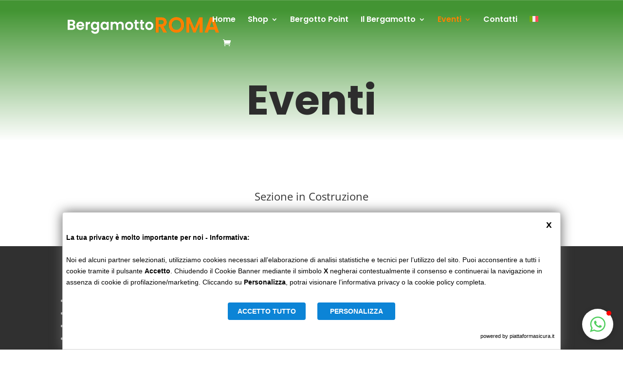

--- FILE ---
content_type: text/css
request_url: https://bergamotto100.com/wp-content/et-cache/576/et-core-unified-576.min.css?ver=1756751908
body_size: 324
content:
#main-header .et_mobile_menu{background-color:#fff!important}.mobile_menu_bar:before{color:#fff!important}@media only screen and (min-width:981px){#logo{max-height:50%!important}}#et-top-navigation .et-cart-info{color:#fff!important}@media screen and (max-width:537px){#main-header>.container.et_menu_container{width:95%!important}.et_header_style_left #logo{max-width:60%!important}}.et-fixed-header#main-header{background:#439433}#main-header .nav li ul a{color:#333333}.et-fixed-header #top-menu ul.sub-menu a{color:#333333!important}.hotspots-interaction{margin:0!important}.hotspots-placeholder{padding:2.2em!important}.hotspot-title{font-family:'Poppins',Helvetica,Arial,Lucida,sans-serif;font-size:40px;line-height:50px;margin-top:1em;margin-bottom:1em}.hotspot-content>h3{font-family:'Poppins',Helvetica,Arial,Lucida,sans-serif;font-size:24px;line-height:50px;margin-top:0.5em;margin-bottom:0.5em}.hotspot-content p,.entry-content .hotspot-content p{font-family:'Poppins',Helvetica,Arial,Lucida,sans-serif;font-size:18px;line-height:2em;margin-top:1em;text-align:justify}a.smallblue{color:#592607!important;background:#fff!important;border:none!important;border-radius:20px;padding:13px 28px;font-size:18px}.hotspot-content{margin:3em 0em 2em}.dp_productdetail_style7 .et_pb_tabs_controls li a:after{background:#ff7f00!important}.um-328310.um{max-width:100%!important}.um-field-label label{font-family:'Poppins',Helvetica,Arial,Lucida,sans-serif}

--- FILE ---
content_type: text/css
request_url: https://bergamotto100.com/wp-content/et-cache/576/et-core-unified-tb-527-deferred-576.min.css?ver=1756751908
body_size: -63
content:
.et_pb_section_1_tb_footer.et_pb_section{padding-top:0.3em;padding-bottom:0.3em;background-color:#212121!important}.et_pb_row_1_tb_footer.et_pb_row{padding-top:0.5em!important;padding-bottom:0.5em!important;padding-top:0.5em;padding-bottom:0.5em}.et_pb_text_4_tb_footer.et_pb_text{color:#aaaaaa!important}.et_pb_text_4_tb_footer{font-family:'Poppins',Helvetica,Arial,Lucida,sans-serif}.et_pb_text_4_tb_footer.et_pb_text a{color:#ffffff!important}

--- FILE ---
content_type: text/plain;charset=UTF-8
request_url: https://central.gdprincloud.eu/MainProject/gdpr_external_plugin_v3.php?CONFIG=3658595a313936384058595a3139363821&PATH=6469676974696e672f58595a313936384058595a3139363821&REFERENCE=31333158595a313936384058595a3139363821
body_size: 7672
content:
var gdprId="31333158595a313936384058595a3139363821";var gdprNome="CIACCADI ";var gdprCognome="SRL";var gdprSocieta="	CIACCADI SRL";var gdprEmail="info@italcontacts.it";var gdprPEC="";var gdprSitoWeb="bergamotto100.com";var gdprIndirizzo="Via A. Zuccagni Orlandini 25 - 00176 Roma (RM)";var gdprCellulare="3933557302";var gdprCodiceFiscale="";var gdprPartitaIVA="11411321000";var gdprIconaVisibile="S";var gdprFooterVisibile="N";var gdprSyncCookie="1";var gdprLastSyncCookie="2023-08-04 11:20:23";if(gdprSocieta==""){gdprSocieta=gdprNome+" "+gdprCognome;}var gdprClientObjectBlacklist=[];window.dataLayer=window.dataLayer||[];var gdprURLParams=new URLSearchParams(window.location.search);var gdprJob=gdprURLParams.get('GDPRJOB');console.log("gdprJob = "+gdprJob);var gdprReferenceRequest="131";var gdprReferenceSession="131";var gdprReferenceCookieName="131";var gdprPathCookieName="digiting/";if(gdprPathCookieName.endsWith("/")){gdprPathCookieName=gdprPathCookieName.substring(0,gdprPathCookieName.length-1);}var gdprSuffixCookie=(gdprPathCookieName+"_"+gdprReferenceCookieName).toUpperCase();var gdprPrefixCookie="DG_GDPR_"+gdprSuffixCookie+"_";var gdprClientObjectFinded=[];var gdprClientObjectSelection="";var gdprWindowLocationHostnameBase=window.location.hostname;var gdprWindowLocationHostnameBaseSplit=gdprWindowLocationHostnameBase.split('.');gdprWindowLocationHostnameBase=gdprWindowLocationHostnameBaseSplit[gdprWindowLocationHostnameBaseSplit.length-2]+"."+gdprWindowLocationHostnameBaseSplit[gdprWindowLocationHostnameBaseSplit.length-1];var gdprPluginJustInstalled=false;var gdprObjectCategory={};var gdprHead;var gdprBody;if(gdprLastSyncCookie!=null){var gdprDifferenzaLastSync=parseInt(new Date(gdprLastSyncCookie).getTime())-parseInt(gdprGetLocalStorage(gdprPrefixCookie+"LAST_UPDATE_ON_PIATTAFORM"));console.log("Se "+gdprDifferenzaLastSync+">0 si necessita di sincronizzazione categorie");}var gdprDifferenza=gdprGetCurrentMillisecond()-parseInt(gdprGetLocalStorage(gdprPrefixCookie+"LAST_UPDATE_ON_PIATTAFORM"));var gdprDifferenzaInMinuti=((gdprDifferenza/(1000*60))%60);var gdprDifferenzaInOre=(gdprDifferenza/(1000*60*60));var gdprDifferenzaInGiorni=(gdprDifferenza/(24*60*60*1000));var gdprSeChiamanteAutorizzato=true;if(gdprSitoWeb.indexOf(window.location.hostname)>=0){if(!(window.self!==window.top)){gdprSeChiamanteAutorizzato=true;}else{console.log("Chiamate non autorizzato perchè la pagina è dentro un contenitore tipo frame");gdprSeChiamanteAutorizzato=false;}}else{console.log("Chiamata non autorizzato perchè settato in amministrazione ("+gdprSitoWeb+") differente da ("+window.location.hostname+") di presentazione al server");if(gdprJob!=null&&gdprJob=="SYNC"){gdprShowDialogMessage("Attenzione","Chiamata non autorizzato perchè settato in amministrazione ("+gdprSitoWeb+") differente da ("+window.location.hostname+") di presentazione al server","red");}gdprSeChiamanteAutorizzato=false;}if(gdprReferenceSession==""){gdprSeChiamanteAutorizzato=false;console.log("Parametri insufficienti per il plugin GDPR.");if(gdprJob!=null&&gdprJob=="SYNC"){gdprShowDialogMessage("Attenzione","Parametri insufficienti per il plugin GDPR.","red");}}if(gdprSeChiamanteAutorizzato){if(gdprGetLocalStorage(gdprPrefixCookie+"LAST_UPDATE_ON_PIATTAFORM")==""){gdprPluginJustInstalled=true;gdprSetLocalStorage(gdprPrefixCookie+"LAST_UPDATE_ON_PIATTAFORM",gdprGetCurrentMillisecond());}if(gdprGetLocalStorage(gdprPrefixCookie+"UUID")==""){gdprSetLocalStorage(gdprPrefixCookie+"UUID",gdprGetUUID());}if(gdprGetLocalStorage(gdprPrefixCookie+"USER_SELECTION")==""||gdprDifferenzaInGiorni>=1){gdprSetLocalStorage(gdprPrefixCookie+"USER_SELECTION","{}");gdprGetCategoryObjectCookieFromServerJson(false,false);gdprSetLocalStorage(gdprPrefixCookie+"LAST_UPDATE_ON_PIATTAFORM",gdprGetCurrentMillisecond());}console.log("oggetti presenti nella gdprClientObjectBlacklist, quindi da bloccare inizio");gdprObjectCategory=JSON.parse(gdprGetLocalStorage(gdprPrefixCookie+"USER_SELECTION"));for(var keyc in gdprObjectCategory){for(var keyo in gdprObjectCategory[keyc]["OBJECT"]){if(gdprObjectCategory[keyc]["OBJECT"][keyo]["OBJECT_CHOISE_VALUE"]=="0"){gdprClientObjectBlacklist.push(gdprObjectCategory[keyc]["OBJECT"][keyo]["CONTENUTO_OBJECT"]);console.log("- "+gdprObjectCategory[keyc]["OBJECT"][keyo]["NOME_OBJECT"]+" id=("+gdprObjectCategory[keyc]["OBJECT"][keyo]["ID_OBJECT"]+") url=("+gdprObjectCategory[keyc]["OBJECT"][keyo]["URL_OBJECT"]+") url=("+gdprObjectCategory[keyc]["OBJECT"][keyo]["URL_OBJECT"]+") value=("+gdprObjectCategory[keyc]["OBJECT"][keyo]["OBJECT_CHOISE_VALUE"]+")");}}}console.log("oggetti presenti nella gdprClientObjectBlacklist, quindi da bloccare fine");}if(!String.prototype.startsWith){String.prototype.startsWith=function(searchString,position){return this.substr(position||0,searchString.length)===searchString;};}if(!String.prototype.endsWith){String.prototype.endsWith=function(pattern){var d=this.length-pattern.length;return d>=0&&this.lastIndexOf(pattern)===d;};}function gdprGetUUID(){function chr4(){return Math.random().toString(16).slice(-4);}return chr4()+chr4()+'-'+chr4()+'-'+chr4()+'-'+chr4()+'-'+chr4()+chr4()+chr4();}function gdprIfObjectIsInBlacklist(object){if(gdprClientObjectBlacklist.includes(object)){return true;}else{return false;}}function gdprGetOccurrencesOfScript(url){var occurrences=0;var scripts=document.getElementsByTagName('script');for(var i=scripts.length;i--;){if(scripts[i].src==""){continue;}if(String(scripts[i].src).startsWith(url)){occurrences++;}}return occurrences;}function gdprGetJavascriptFileNameInString(string){let result='';if(string.indexOf(".js")>=0){let string1=string.substring(0,string.indexOf(".js")+3);result=string1.substring(string1.lastIndexOf("/")+1,string1.length);}return result;}function gdprSetLocalStorage(cname,cvalue){localStorage.setItem(cname,cvalue);}function gdprGetLocalStorage(cname){if(localStorage.getItem(cname)==null){return"";}else{return localStorage.getItem(cname);}}function gdprSetCookie(cname,cvalue,exdays,cdomain,cpath){let d=new Date();d.setTime(d.getTime()+(exdays*24*60*60*1000));let name=""+cname+"="+cvalue+";";let expires="expires="+d.toUTCString()+";";let path="path=/;";let domain="domain="+(gdprWindowLocationHostnameBase)+";";let samesite="samesite=none;";let secure="secure;";let cookieAllValues=name+" "+expires+" "+path+" "+domain+" "+samesite+" "+secure;document.cookie=cookieAllValues;}function gdprGetCurrentMillisecond(){var d=new Date();return d.getTime();}function gdprClickOnCategoryCollapseLink(id){if(document.getElementById(id).style.display=="block"){document.getElementById(id).style.display="none";document.getElementById(id).parentElement.querySelector("a span").innerHTML="&plus;";}else{document.getElementById(id).style.display="block";document.getElementById(id).parentElement.querySelector("a span").innerHTML="&minus;";}}function gdprAppend(elementFromAppend,elementTypeToAppend,elementContentToAppend){elementFromAppend.insertAdjacentHTML("beforeend",elementContentToAppend);}function gdprConfermRefuseObjectSeletion(value){gdprSetLocalStorage(gdprPrefixCookie+"CONSENT","1");var ids=gdprGetElementsByIdStartWith("ID_INPUT_GDPR_ALERT_CONTENT_PERSONALIZATION_NAME_OBJECT_");if(value=="0"){for(let i=0;i<=ids.length;i++){if(ids[i]!=null&&!ids[i].readOnly){ids[i].checked=false;gdprSwitchCategoryCheckboxIfAllObjectCheckboxAreSameState("ID_DIV_GDPR_ALERT_CONTENT_PERSONALIZATION_CATEGORY_OBJECT_DESCRIPTION_"+ids[i].getAttribute("data-category-id"),ids[i].getAttribute("data-category-id"));}}}else if(value=="1"){for(let i=0;i<=ids.length;i++){if(ids[i]!=null&&!ids[i].readOnly){ids[i].checked=true;gdprSwitchCategoryCheckboxIfAllObjectCheckboxAreSameState("ID_DIV_GDPR_ALERT_CONTENT_PERSONALIZATION_CATEGORY_OBJECT_DESCRIPTION_"+ids[i].getAttribute("data-category-id"),ids[i].getAttribute("data-category-id"));}}}for(var i=0;i<=ids.length;i++){if(ids[i]!=null){for(let keyc in gdprObjectCategory){for(let keyo in gdprObjectCategory[keyc]["OBJECT"]){if(ids[i].getAttribute("data-id")==keyo){gdprObjectCategory[keyc]["OBJECT"][keyo]["OBJECT_CHOISE_VALUE"]=(ids[i].checked?"1":"0");}}}}}gdprSetLocalStorage(gdprPrefixCookie+"USER_SELECTION",JSON.stringify(gdprObjectCategory));gdprSendToServerObjectSeletion();gdprShowBannerOrIconFooter("IF");}function gdprGetElementsByIdStartWith(startWith){var ids=document.querySelectorAll('*[id^="'+startWith+'"]');return ids;}function gdprSwitchCategoryCheckboxIfAllObjectCheckboxAreSameState(container,id){let child=document.getElementById(container).querySelectorAll("input[type='checkbox']");let childChecked=document.getElementById(container).querySelectorAll("input[type='checkbox']:checked");let childUnChecked=document.getElementById(container).querySelectorAll("input[type='checkbox']:not(:checked)");if(child.length==childChecked.length){document.getElementById("ID_INPUT_GDPR_ALERT_CONTENT_PERSONALIZATION_CATEGORY_OBJECT_"+id).checked=true;}else if(child.length==childUnChecked.length){document.getElementById("ID_INPUT_GDPR_ALERT_CONTENT_PERSONALIZATION_CATEGORY_OBJECT_"+id).checked=false;}}function gdprSwitchAllObjectCheckboxChild(this_,container){let child=document.getElementById(container).querySelectorAll("input[type='checkbox']");child.forEach(function(userItem){userItem.checked=this_.checked;});}function gdprSwitchObjectCheckboxParentIfAllChildCheckedOrUncheck(this_,container,idCheckboxParent){let allChildChecked=true;let allChildUnchecked=true;let child=document.getElementById(container).querySelectorAll("input[type='checkbox']");child.forEach(function(userItem){if(!userItem.checked){allChildChecked=false;}if(userItem.checked){allChildUnchecked=false;}});if(allChildChecked){document.getElementById("ID_INPUT_GDPR_ALERT_CONTENT_PERSONALIZATION_CATEGORY_OBJECT_"+idCheckboxParent).checked=true;}if(allChildUnchecked){document.getElementById("ID_INPUT_GDPR_ALERT_CONTENT_PERSONALIZATION_CATEGORY_OBJECT_"+idCheckboxParent).checked=false;}}function gdprShowDialogMessage(title,messagge,color){document.getElementById("ID_DIV_GDPR_ALERT_COMUNICATIONS").innerHTML="<div style='color:"+color+";font-weight:bold;'><span style='font-size:20px;'>"+title+"</span><br><br>"+messagge+"</div>";document.getElementById("ID_DIV_GDPR_ALERT_COMUNICATIONS").style.display="block";setTimeout(function(){document.getElementById("ID_DIV_GDPR_ALERT_COMUNICATIONS").innerHTML="";document.getElementById("ID_DIV_GDPR_ALERT_COMUNICATIONS").style.display="none";},2500);}function gdprIcon(){let html='<span '+'title="GDPR Cookie Privacy Icon" '+'id="ID_DIV_GDPR_ICON" '+'style="position:fixed;left:8px;bottom:6px;z-index:1000000;cursor:pointer;background-color:white;border:2px solid;border-radius:20px;" '+'onclick="gdprShowBannerOrIconFooter(\'B1\');"'+'>'+'<p style="width:30px;height:28px;line-height:28px;font-size:26px;margin:0px 0px 0px 0px;padding:0px;text-align:center;font-family:Arial, Helvetica, sans-serif;font-weight:900;background-color:transparent !important;">'+'&#10003;'+'</p>'+'</span>';return html;}function gdprFooter(){let html='<div '+'title="GDPR Cookie Privacy Footer" '+'id="ID_DIV_GDPR_FOOTER" '+'style="cursor:pointer;background-color:white;border:1px solid #cecece;height:26px;line-height:21px;margin:0px;padding:0px;" '+'onclick="gdprShowBannerOrIconFooter(\'B1\');"'+'>'+'<p style="font-family:Arial,Helvetica,sans-serif;letter-spacing:0px;text-transform:none;font-size:14px;text-align:center;font-weight:bold;text-align:center;line-height:25px;margin:0px;padding:0px;">'+'Rivedi Scelta Cookies'+'</p>'+'</div>';return html;}function gdprSyncPanel(){var html='<style>'+'.gdprLoader { border:16px solid #f3f3f3;border-radius:50%;border-top:16px solid #3498db;width:120px;height:120px;-webkit-animation:gdprSpinner 2s linear infinite; animation:gdprSpinner 2s linear infinite;margin-left:auto;margin-right:auto; }'+'@keyframes gdprSpinner { 0% { transform: rotate(0deg); } 100% { transform: rotate(360deg); } '+'@-webkit-keyframes gdprSpinner { 0% { -webkit-transform: rotate(0deg); } 100% { -webkit-transform: rotate(360deg); } }'+'</style>'+'<div '+'id="ID_DIV_GDPR_SYNC_BACKDROP" '+'style="position:fixed;top:0%;left:0%;width:100%;height:100%;background-color:rgba(0,0,0,0.75);z-index:999999999;font-family:Arial,Helvetica,sans-serif;letter-spacing:0px;text-transform:none;color:#ffffff;text-align:center;font-size:50px;" '+'>'+'<div style="">Attendere la Sincronizzazione...<div class="gdprLoader"></div></div>'+''+'</div>';return html;}function gdprBanner(){let gdprObjectCategoryForCookie={};gdprObjectCategoryForCookie[gdprPathCookieName+"_"+gdprReferenceCookieName]={};var html='<style>'+'#ID_DIV_GDPR_ALERT {'+'width:80vw !important;'+'left:10% !important;'+'bottom:0% !important;'+'}'+'@media screen and (max-width: 992px) {'+'#ID_DIV_GDPR_ALERT { '+'width:90vw !important;'+'left:5% !important;'+'} '+'} '+'@media screen and (max-width: 600px) { '+'#ID_DIV_GDPR_ALERT { '+'width:100vw !important;'+'left:0% !important;'+'} '+'}'+'#ID_DIV_GDPR_ALERT_BRAND {'+'text-align:right;'+'margin:12px 10px 0px 0px;'+'}'+'@media screen and (max-width: 650px) { '+'#ID_DIV_GDPR_ALERT_BRAND { '+'text-align:center !important;'+'} '+'}'+'.dg_gdpr_switch { position: relative !important; display: inline-block !important; width:60px !important; height: 28px !important; margin:3px 20px 3px 3px !important; }'+'.dg_gdpr_switch input { opacity: 0 !important; width: 0 !important; height: 0 !important; }'+'.dg_gdpr_slider { position: absolute !important; cursor: pointer !important; top: 0 !important; left: 0 !important; right: 0 !important; bottom: 0 !important; background-color: #ccc !important; -webkit-transition: .4s !important; transition: .4s !important; }'+'.dg_gdpr_slider:before { position: absolute !important; content: "" !important; height:20px !important; width:20px;left:7px !important; bottom: 4px !important; background-color: white !important; -webkit-transition: .4s !important; transition: .4s !important; }'+'input:checked + .dg_gdpr_slider { background-color: #0c84d6 !important; }'+'input:focus + .dg_gdpr_slider { box-shadow: 0 0 1px #0c84d6 !important; }'+'input:checked + .dg_gdpr_slider:before { -webkit-transform: translateX(26px) !important; -ms-transform: translateX(26px) !important; transform: translateX(26px) !important; }'+'.dg_gdpr_slider.round { border-radius: 34px !important; }'+'.dg_gdpr_slider.round:before { border-radius: 50% !important; }'+'.dg_gdpr_slider_opaque { position:absolute !important; cursor:pointer !important; top:0 !important; left:0 !important; right:0 !important; bottom:0 !important; background-color:#ccc !important; -webkit-transition:.4s !important; transition:.4s !important; }'+'.dg_gdpr_slider_opaque:before { position: absolute !important; content: "" !important; height:20px !important; width:20px !important; left:7px !important; bottom: 4px !important; background-color: white !important; -webkit-transition: .4s !important; transition: .4s !important; }'+'input:checked + .dg_gdpr_slider_opaque { background-color: rgba(12, 132, 214, 0.4) !important; }'+'input:focus + .dg_gdpr_slider_opaque { box-shadow: 0 0 1px #0c84d6 !important; }'+'input:checked + .dg_gdpr_slider_opaque:before { -webkit-transform: translateX(26px) !important; -ms-transform: translateX(26px) !important; transform: translateX(26px) !important; }'+'.dg_gdpr_slider_opaque.round { border-radius: 34px !important; }'+'.dg_gdpr_slider_opaque.round:before { border-radius: 50% !important; }'+'</style>'+'</div>'+'<div '+'id="ID_DIV_GDPR_ALERT" '+'style="position:fixed;background-color:#ffffff !important;border:1px solid #d2d2d2 !important;z-index:1000000000;font-family:Arial,Helvetica,sans-serif;letter-spacing:0px;text-transform:none;font-size:14px;border-top-left-radius:4px;border-top-right-radius:4px;padding:15px 2px;box-shadow:0px 0px 24px 0px #626262;" '+'>'+'<div id="ID_DIV_GDPR_X" style="padding:5px 15px;line-height:8px;font-family:Arial,Helvetica,sans-serif;letter-spacing:0px;text-transform:none;font-size:14px;">'+'<div id="" style="width:100%;opacity:1.0;display:inline-block;font-family:Arial,Helvetica,sans-serif;font-size:18px;text-align:right;font-weight:600;">'+'<a href="#" onclick="gdprConfermRefuseObjectSeletion(\'0\');" style="text-decoration:none;color:#000000 !important;font-size:21px;">x</a>'+'</div>'+'</div>';if(gdprJob!=null&&gdprJob=="SYNC"){html+='<div id="ID_DIV_GDPR_ALERT_SYNC_COMUNICATION" style="opacity:1.0;display:inline-block;font-family:Arial,Helvetica,sans-serif;letter-spacing:0px;text-transform:none;color:#0c84d6;font-size:28px;text-align:center;width:100%;margin:60px auto;">Sincronizzazione effettuata con successo</div>';}html+='<div id="ID_DIV_GDPR_ALERT_CONTENT_INITIAL" style="padding:5px;font-family:Arial,Helvetica,sans-serif;letter-spacing:0px;text-transform:none;font-size:14px;">'+'<div style="width:100%;color:#000000;font-family:Arial,Helvetica,sans-serif;letter-spacing:0px;text-transform:none;font-size:14px;"><strong style=\'color:#000000;font-family:Arial,Helvetica,sans-serif;letter-spacing:0px;text-transform:none;font-size:14px;\'>La tua privacy è molto importante per noi - Informativa:</strong><br><br>Noi ed alcuni partner selezionati, utilizziamo cookies necessari all’elaborazione di analisi statistiche e tecnici per l’utilizzo del sito. Puoi acconsentire a tutti i cookie tramite il pulsante <strong style=\'color:#000000;font-family:Arial,Helvetica,sans-serif;letter-spacing:0px;text-transform:none;font-size:14px;\'>Accetto</strong>. Chiudendo il Cookie Banner mediante il simbolo <strong style=\'color:#000000;font-family:Arial,Helvetica,sans-serif;letter-spacing:0px;text-transform:none;font-size:14px;\'>X</strong> negherai contestualmente il consenso e continuerai la navigazione in assenza di cookie di profilazione/marketing. Cliccando su <strong style=\'color:#000000;font-family:Arial,Helvetica,sans-serif;letter-spacing:0px;text-transform:none;font-size:14px;\'>Personalizza</strong>, potrai visionare l’informativa privacy o la cookie policy completa.</div>'+'<div style="width:100%;text-align:center;margin-top:25px;">'+'<button '+'type="button" '+'style="border:0px solid #0c84d6;border-radius:4px;padding:8px 0px;margin:5px 10px;cursor:pointer;width:160px;line-height:16px;font-family:Arial,Helvetica,sans-serif;letter-spacing:0px;text-transform:none;font-size:14px;font-weight:650;border:2px solid #0c84d6;background-color:#0c84d6;color:#ffffff !important;font-family:Arial,Helvetica,sans-serif;letter-spacing:0px;text-transform:none;font-size:14px;font-weight:650;" '+'data-dismiss="alert" aria-label="" '+'onclick="gdprConfermRefuseObjectSeletion(\'1\');" '+'id="ID_BUTTON_GDPR_ALERT_ACCETTO" '+'>'+'ACCETTO TUTTO'+'</button> '+'<button '+'id="ID_BUTTON_GDPR_ALERT_PERSONALIZZA" '+'type="submit" '+'style="border:0px solid #0c84d6;border-radius:4px;padding:8px 0px;margin:5px 10px;cursor:pointer;width:160px;line-height:16px;font-family:Arial,Helvetica,sans-serif;letter-spacing:0px;text-transform:none;font-size:14px;font-weight:650;border:2px solid #0c84d6;background-color:#0c84d6;color:#ffffff !important;font-family:Arial,Helvetica,sans-serif;letter-spacing:0px;text-transform:none;font-size:14px;font-weight:650;"'+'onclick="gdprShowBannerOrIconFooter(\'B2\');"'+'>'+'PERSONALIZZA'+'</button> '+'</div>'+'</div>';html+='<div id="ID_DIV_GDPR_ALERT_CONTENT_PERSONALIZATION" style="font-family:Arial,Helvetica,sans-serif;letter-spacing:0px;text-transform:none;font-size:14px;">'+'<div style="max-height:188px;overflow:auto;padding:8px 10px;line-height:18px;color:#000000;" id="ID_DIV_GDPR_ALERT_CONTENT_PERSONALIZATION_POLICY">'+'<div style="text-align:center;">'+'<button '+'type="button" '+'style="border:0px solid #0c84d6;border-radius:4px;padding:8px 0px;margin:5px 10px;cursor:pointer;width:160px;line-height:16px;font-family:Arial,Helvetica,sans-serif;letter-spacing:0px;text-transform:none;font-size:14px;font-weight:650;border:2px solid #0c84d6;background-color:#0c84d6;color:#ffffff !important;font-family:Arial,Helvetica,sans-serif;letter-spacing:0px;text-transform:none;font-size:14px;font-weight:650;" '+'onclick="window.open(\'https://bergamotto100.com/cookie-policy/\');" '+'id="ID_BUTTON_GDPR_ALERT_COOKIE_POLICY" '+'>'+'COOKIE POLICY'+'</button> '+'<button '+'type="button" '+'style="border:0px solid #0c84d6;border-radius:4px;padding:8px 0px;margin:5px 10px;cursor:pointer;width:160px;line-height:16px;font-family:Arial,Helvetica,sans-serif;letter-spacing:0px;text-transform:none;font-size:14px;font-weight:650;border:2px solid #0c84d6;background-color:#0c84d6;color:#ffffff !important;font-family:Arial,Helvetica,sans-serif;letter-spacing:0px;text-transform:none;font-size:14px;font-weight:650;" '+'onclick="window.open(\'https://bergamotto100.com/privacy-policy/\');" '+'id="ID_BUTTON_GDPR_ALERT_PRIVACY_CENTER" '+'>'+'PRIVACY POLICY'+'</button> '+'</div>'+'<div style="font-family:Arial,Helvetica,sans-serif;font-size:13px;">'+'<strong style="color:#000000;font-family:Arial,Helvetica,sans-serif;letter-spacing:0px;text-transform:none;font-size:14px;">Dettaglio Cookie:</strong><br>'+'L’accesso al sito <b style="font-family:Arial,Helvetica,sans-serif;letter-spacing:0px;text-transform:none;font-size:14px;">'+gdprSitoWeb+'</b> può comportare la possibilit&agrave; di invio, da parte dei nostri '+'server al pc, dei cosiddetti <strong style="color:#000000;font-family:Arial,Helvetica,sans-serif;letter-spacing:0px;text-transform:none;font-size:14px;">cookies</strong>, ossia di files che consentono di ottenere informazioni sulle pagine visitate al fine di '+'rendere più veloce la navigazione dei vari servizi. <b style="font-family:Arial,Helvetica,sans-serif;letter-spacing:0px;text-transform:none;font-size:14px;">'+gdprSitoWeb+'</b> abbina le informazioni '+'raccolte dai cookie ad altri dati forniti da lei su di sé o di altro tipo raccolti ai fini riportati nella nostra Politica '+'per la privacy. Se non vuole che il nostro sito non collochi cookie nel suo dispositivo, può rifiutare il loro impiego attraverso '+'le impostazioni del suo browser o gestendo i cookie in maniera analitica tramite le scelte di seguito.<br>'+'<strong style="color:#000000;font-family:Arial,Helvetica,sans-serif;letter-spacing:0px;text-transform:none;font-size:14px;">Finalit&agrave; e tipologie dei cookie</strong>:<br>'+'In base alla funzione e alla finalit&agrave; di utilizzo, i cookie possono suddividersi nelle categorie di seguito dettagliate e descritte:'+'</div>'+'</div>'+'<div '+'style="max-height:300px;overflow-y:auto;overflow-x:hidden;padding:8px 10px;color:#000000;font-family:Arial,Helvetica,sans-serif;letter-spacing:0px;text-transform:none;font-size:14px;" '+'id="ID_DIV_GDPR_ALERT_CONTENT_PERSONALIZATION_CATEGORY" '+'>';for(var keyc in gdprObjectCategory){if(gdprObjectCategory==null||gdprObjectCategory[keyc]==null||gdprObjectCategory[keyc]["NOME_CATEGORIA"]==null){continue;}html+='<div style="width:100%;border:1px solid #eaeaea;margin:3px 0px;">';html+='<label class="dg_gdpr_switch">'+'<input '+'id="ID_INPUT_GDPR_ALERT_CONTENT_PERSONALIZATION_CATEGORY_OBJECT_'+gdprObjectCategory[keyc]["ID_CATEGORIA"]+'" '+'type="checkbox" '+'style="width:25px;height:25px;border:1px solid #000000;border-radius:3px;"';if(gdprObjectCategory[keyc]["NOME_CATEGORIA"]=="Necessario"){html+='checked ';html+='readonly ';html+='onclick="gdprShowDialogMessage(\'Attenzione\',\'Questa selezione è obbligatoria.\',\'red\');return false;" ';}else{html+='onclick="gdprSwitchAllObjectCheckboxChild(this,\'ID_DIV_GDPR_ALERT_CONTENT_PERSONALIZATION_CATEGORY_OBJECT_DESCRIPTION_'+gdprObjectCategory[keyc]["ID_CATEGORIA"]+'\');" ';}html+='/>'+'<span class="dg_gdpr_slider'+(gdprObjectCategory[keyc]["NOME_CATEGORIA"]=="Necessario"?'_opaque':'')+' round"></span>'+'</label>';html+='<div style="margin:-30px 10px 5px 70px;">'+'<a '+'href="javascript:gdprClickOnCategoryCollapseLink(\'ID_DIV_GDPR_ALERT_CONTENT_PERSONALIZATION_CATEGORY_OBJECT_DESCRIPTION_'+gdprObjectCategory[keyc]["ID_CATEGORIA"]+'\');" '+'style="color:#000000;text-decoration:none;font-family:Arial,Helvetica,sans-serif;letter-spacing:0px;text-transform:none;font-size:14px;" '+'>'+''+(gdprObjectCategory[keyc]["NOME_CATEGORIA"]=="Necessario"?"Tecnici (Necessario)":gdprObjectCategory[keyc]["NOME_CATEGORIA"])+' <sup style="font-size:9px;font-weight:bold;">('+Object.keys(gdprObjectCategory[keyc]["OBJECT"]).length+')</sup> '+'<span style="font-size:25px;font-weight:bold;line-height:16px;margin-left:5px;">&plus;</span>'+'</a>'+'<div id="ID_DIV_GDPR_ALERT_CONTENT_PERSONALIZATION_CATEGORY_OBJECT_DESCRIPTION_'+gdprObjectCategory[keyc]["ID_CATEGORIA"]+'" style="padding:15px 0px;display:none;margin-left:-30px;font-family:Arial,Helvetica,sans-serif;letter-spacing:0px;text-transform:none;font-size:14px;">'+''+gdprObjectCategory[keyc]["DESCRIZIONE_CATEGORIA"]+'';html+='<ul style="padding-left:18px;">';for(var keyo in gdprObjectCategory[keyc]["OBJECT"]){gdprObjectCategoryForCookie[gdprPathCookieName+"_"+gdprReferenceCookieName][gdprObjectCategory[keyc]["OBJECT"][keyo]["ID_OBJECT"]]=gdprObjectCategory[keyc]["OBJECT"][keyo]["OBJECT_CHOISE_VALUE"];html+='<li style="line-height:16px;font-size:12px;word-wrap:break-word;">';html+='<label class="dg_gdpr_switch">'+'<input '+'id="ID_INPUT_GDPR_ALERT_CONTENT_PERSONALIZATION_NAME_OBJECT_'+gdprObjectCategory[keyc]["OBJECT"][keyo]["ID_OBJECT"]+'" '+'data-id="'+gdprObjectCategory[keyc]["OBJECT"][keyo]["ID_OBJECT"]+'" '+'data-category-id="'+gdprObjectCategory[keyc]["ID_CATEGORIA"]+'" '+'type="checkbox" '+'style="width:25px;height:25px;border:1px solid #000000;border-radius:3px;" '+''+((gdprObjectCategory[keyc]["OBJECT"][keyo]["OBJECT_CHOISE_VALUE"]=="1")?"checked":"")+' ';if(gdprObjectCategory[keyc]["NOME_CATEGORIA"]=="Necessario"){html+='readonly ';html+='onclick="gdprShowDialogMessage(\'Attenzione\',\'Questa selezione è obbligatoria.\',\'red\');return false;" ';}else{html+='onclick="gdprSwitchObjectCheckboxParentIfAllChildCheckedOrUncheck(this,\'ID_DIV_GDPR_ALERT_CONTENT_PERSONALIZATION_CATEGORY_OBJECT_DESCRIPTION_'+gdprObjectCategory[keyc]["ID_CATEGORIA"]+'\',\''+gdprObjectCategory[keyc]["ID_CATEGORIA"]+'\');" ';}html+='/>'+'<span class="dg_gdpr_slider'+(gdprObjectCategory[keyc]["NOME_CATEGORIA"]=="Necessario"?'_opaque':'')+' round"></span>'+'</label>';html+='<div style="margin:-25px 0px 10px 73px;font-family:Arial,Helvetica,sans-serif;letter-spacing:0px;text-transform:none;font-size:14px;">'+''+gdprObjectCategory[keyc]["OBJECT"][keyo]["NOME_OBJECT"]+'</div>'+'</li>';html+='<ul style="padding-left:18px;">';for(var keyk in gdprObjectCategory[keyc]["OBJECT"][keyo]["COOKIE"]){html+='<li style="line-height:15px;font-size:12px;word-wrap:break-word;margin-bottom:8px;">'+'<strong style="color:#000000;font-family:Arial,Helvetica,sans-serif;letter-spacing:0px;text-transform:none;font-size:14px;">Nome:</strong> '+gdprObjectCategory[keyc]["OBJECT"][keyo]["COOKIE"][keyk]["NOME_COOKIE"]+'<br>'+'<strong style="color:#000000;font-family:Arial,Helvetica,sans-serif;letter-spacing:0px;text-transform:none;font-size:14px;">Descrizione / Finalità:</strong> '+gdprObjectCategory[keyc]["OBJECT"][keyo]["COOKIE"][keyk]["DESCRIZIONE_COOKIE"]+'<br>'+'<strong style="color:#000000;font-family:Arial,Helvetica,sans-serif;letter-spacing:0px;text-transform:none;font-size:14px;">URL:</strong> <a href="'+gdprObjectCategory[keyc]["OBJECT"][keyo]["COOKIE"][keyk]["URL_COOKIE"]+'" target="_blank" style="color:#000000;text-decoration:underline;font-family:Arial,Helvetica,sans-serif;letter-spacing:0px;text-transform:none;font-size:14px;">'+gdprObjectCategory[keyc]["OBJECT"][keyo]["COOKIE"][keyk]["URL_COOKIE"]+'</a><br>'+'<strong style="color:#000000;font-family:Arial,Helvetica,sans-serif;letter-spacing:0px;text-transform:none;font-size:14px;">Durata:</strong> '+gdprObjectCategory[keyc]["OBJECT"][keyo]["COOKIE"][keyk]["DURATA_COOKIE"]+''+'</li>';}html+='</ul>';}html+='</ul>';html+='</div>'+'</div>'+'</div>';}html+='</div>'+'<div style="width:100%;text-align:center;margin-top:0px;">'+'<button '+'type="button" '+'style="border:0px solid #0c84d6;border-radius:4px;padding:8px 0px;margin:5px 10px;cursor:pointer;width:160px;line-height:16px;font-family:Arial,Helvetica,sans-serif;letter-spacing:0px;text-transform:none;font-size:14px;font-weight:650;border:2px solid #0c84d6;background-color:#0c84d6;color:#ffffff !important;font-family:Arial,Helvetica,sans-serif;letter-spacing:0px;text-transform:none;font-size:14px;font-weight:650;" '+'data-dismiss="alert" aria-label="" '+'onclick="gdprConfermRefuseObjectSeletion(\'\');" '+'id="ID_BUTTON_GDPR_ALERT_SALVA" '+'>'+'SALVA'+'</button> '+'<button '+'type="button" '+'style="border:0px solid #0c84d6;border-radius:4px;padding:8px 0px;margin:5px 10px;cursor:pointer;width:160px;line-height:16px;font-family:Arial,Helvetica,sans-serif;letter-spacing:0px;text-transform:none;font-size:14px;font-weight:650;border:2px solid #0c84d6;background-color:#0c84d6;color:#ffffff !important;font-family:Arial,Helvetica,sans-serif;letter-spacing:0px;text-transform:none;font-size:14px;font-weight:650;" '+'data-dismiss="alert" aria-label="" '+'onclick="gdprConfermRefuseObjectSeletion(\'0\');" '+'id="ID_BUTTON_GDPR_ALERT_RIFIUTA_TUTTO" '+'>'+'RIFIUTO TUTTO'+'</button> '+'<button '+'type="button" '+'style="border:0px solid #0c84d6;border-radius:4px;padding:8px 0px;margin:5px 10px;cursor:pointer;width:160px;line-height:16px;font-family:Arial,Helvetica,sans-serif;letter-spacing:0px;text-transform:none;font-size:14px;font-weight:650;border:2px solid #0c84d6;background-color:#0c84d6;color:#ffffff !important;font-family:Arial,Helvetica,sans-serif;letter-spacing:0px;text-transform:none;font-size:14px;font-weight:650;" '+'data-dismiss="alert" aria-label="" '+'onclick="gdprShowBannerOrIconFooter(\'B1\');" '+'id="ID_BUTTON_GDPR_ALERT_INDIETRO" '+'>'+'INDIETRO'+'</button> '+'</div>'+'</div>';html+='<div style="width:100%;padding:20px;text-align:center;display:none;" id="ID_DIV_GDPR_ALERT_COMUNICATIONS"></div>';html+='<div id="ID_DIV_GDPR_ALERT_BRAND" style="font-family:Arial,Helvetica,sans-serif;letter-spacing:0px;text-transform:none;;font-size:11px;color:#000000 !important;">'+'powered by '+'<a href="https://digiting.it" target="_blank" style="text-decoration:none;color:#000000 !important;">'+'piattaformasicura.it'+'</a>'+'</div>';gdprSetCookie("DG_GDPR_USER_SELECTION",JSON.stringify(gdprObjectCategoryForCookie),30,"","/");html+='</div>';return html;}function gdprAddBannerIconFooter(){gdprAppend(gdprBody,"div",gdprBanner());for(var keyc in gdprObjectCategory){for(var keyo in gdprObjectCategory[keyc]["OBJECT"]){gdprSwitchCategoryCheckboxIfAllObjectCheckboxAreSameState("ID_DIV_GDPR_ALERT_CONTENT_PERSONALIZATION_CATEGORY_OBJECT_DESCRIPTION_"+gdprObjectCategory[keyc]["ID_CATEGORIA"],gdprObjectCategory[keyc]["ID_CATEGORIA"]);}}if(gdprIconaVisibile=="S"){gdprAppend(gdprBody,"a",gdprIcon());}if(gdprFooterVisibile=="S"){gdprAppend(gdprBody,"a",gdprFooter());}}function gdprShowBannerOrIconFooter(mode){let iconFooterColor='#029b02';for(var keyc in gdprObjectCategory){for(var keyo in gdprObjectCategory[keyc]["OBJECT"]){if(gdprObjectCategory[keyc]["OBJECT"][keyo]["OBJECT_CHOISE_VALUE"]=="0"){iconFooterColor="#f19c00";}}}if(mode==""){if(gdprGetLocalStorage(gdprPrefixCookie+"CONSENT")==""){gdprShowHideElement(document.getElementById("ID_DIV_GDPR_ALERT_BACKDROP"),"","1");gdprShowHideElement(document.getElementById("ID_DIV_GDPR_ALERT"),"","1");if(gdprIconaVisibile=="S"){gdprShowHideElement(document.getElementById("ID_DIV_GDPR_ICON"),"none","0");}if(gdprFooterVisibile=="S"){gdprShowHideElement(document.getElementById("ID_DIV_GDPR_FOOTER"),"none","0");}gdprShowHideElement(document.getElementById("ID_DIV_GDPR_ALERT_CONTENT_INITIAL"),"block","1");gdprShowHideElement(document.getElementById("ID_DIV_GDPR_ALERT_CONTENT_PERSONALIZATION"),"none","0");}else{gdprShowHideElement(document.getElementById("ID_DIV_GDPR_ALERT_BACKDROP"),"none","0");gdprShowHideElement(document.getElementById("ID_DIV_GDPR_ALERT"),"none","0");if(gdprIconaVisibile=="S"){gdprShowHideElement(document.getElementById("ID_DIV_GDPR_ICON"),"","1");}if(gdprFooterVisibile=="S"){gdprShowHideElement(document.getElementById("ID_DIV_GDPR_FOOTER"),"","1");}gdprShowHideElement(document.getElementById("ID_DIV_GDPR_ALERT_CONTENT_INITIAL"),"none","0");gdprShowHideElement(document.getElementById("ID_DIV_GDPR_ALERT_CONTENT_PERSONALIZATION"),"none","0");}}else{if(mode=="B1"){gdprShowHideElement(document.getElementById("ID_DIV_GDPR_ALERT_BACKDROP"),"","1");gdprShowHideElement(document.getElementById("ID_DIV_GDPR_ALERT"),"","1");if(gdprIconaVisibile=="S"){gdprShowHideElement(document.getElementById("ID_DIV_GDPR_ICON"),"none","0");}if(gdprFooterVisibile=="S"){gdprShowHideElement(document.getElementById("ID_DIV_GDPR_FOOTER"),"none","0");}gdprShowHideElement(document.getElementById("ID_DIV_GDPR_ALERT_CONTENT_INITIAL"),"block","1");gdprShowHideElement(document.getElementById("ID_DIV_GDPR_ALERT_CONTENT_PERSONALIZATION"),"none","0");}else if(mode=="B2"){gdprShowHideElement(document.getElementById("ID_DIV_GDPR_ALERT_BACKDROP"),"","1");gdprShowHideElement(document.getElementById("ID_DIV_GDPR_ALERT"),"","1");if(gdprIconaVisibile=="S"){gdprShowHideElement(document.getElementById("ID_DIV_GDPR_ICON"),"none","0");}if(gdprFooterVisibile=="S"){gdprShowHideElement(document.getElementById("ID_DIV_GDPR_FOOTER"),"none","0");}gdprShowHideElement(document.getElementById("ID_DIV_GDPR_ALERT_CONTENT_INITIAL"),"none","0");gdprShowHideElement(document.getElementById("ID_DIV_GDPR_ALERT_CONTENT_PERSONALIZATION"),"block","1");}else if(mode=="IF"){gdprShowHideElement(document.getElementById("ID_DIV_GDPR_ALERT_BACKDROP"),"none","0");gdprShowHideElement(document.getElementById("ID_DIV_GDPR_ALERT"),"none","0");if(gdprIconaVisibile=="S"){gdprShowHideElement(document.getElementById("ID_DIV_GDPR_ICON"),"","1");}if(gdprFooterVisibile=="S"){gdprShowHideElement(document.getElementById("ID_DIV_GDPR_FOOTER"),"","1");}gdprShowHideElement(document.getElementById("ID_DIV_GDPR_ALERT_CONTENT_INITIAL"),"none","0");gdprShowHideElement(document.getElementById("ID_DIV_GDPR_ALERT_CONTENT_PERSONALIZATION"),"none","0");}}if(document.getElementById("ID_DIV_GDPR_ICON")!=null){document.getElementById("ID_DIV_GDPR_ICON").style.color=iconFooterColor;document.getElementById("ID_DIV_GDPR_ICON").style.borderColor=iconFooterColor;}if(document.getElementById("ID_DIV_GDPR_FOOTER")!=null){document.getElementById("ID_DIV_GDPR_FOOTER").childNodes[0].style.color=iconFooterColor;}}function gdprShowHideElement(element,display_,opacity_){if(typeof(element)!='undefined'&&element!=null){element.style.display=display_;element.style.opacity=opacity_;}}function gdprSendObjectToServerJson(){let clientObjectJsonFormat={};let clientObjectJsonFormatCounter=0;gdprClientObjectFinded.forEach(object=>{clientObjectJsonFormat[clientObjectJsonFormatCounter]=window.btoa(unescape(encodeURIComponent(object)));clientObjectJsonFormatCounter++;});let xhttp=new XMLHttpRequest();let urlTemp="//central.gdprincloud.eu/MainProject/php/ajax_gdpr_action.php?"+"ID_USER="+gdprId+"&"+"HOST_NAME_BASE="+encodeURIComponent(gdprWindowLocationHostnameBaseSplit)+"&"+"HOST_NAME="+encodeURIComponent(gdprSitoWeb)+"&"+"UUID="+gdprGetLocalStorage(gdprPrefixCookie+"UUID")+"&"+"CONFIG=3658595a313936384058595a3139363821&"+"PATH=6469676974696e672f58595a313936384058595a3139363821&"+"job=send_client_object_finded";xhttp.open("POST",urlTemp,true);xhttp.setRequestHeader("Content-Type","application/x-www-form-urlencoded");xhttp.send(JSON.stringify(clientObjectJsonFormat));xhttp.onreadystatechange=function(){if(xhttp.readyState==4&&xhttp.status==200){gdprGetCategoryObjectCookieFromServerJson(true,true);}};}function gdprGetCategoryObjectCookieFromServerJson(addContent,showContent){var urlTemp="//central.gdprincloud.eu/MainProject/php/ajax_gdpr_action.php?"+"ID_USER="+gdprId+"&"+"HOST_NAME="+encodeURIComponent(gdprSitoWeb)+"&"+"UUID="+gdprGetLocalStorage(gdprPrefixCookie+"UUID")+"&"+"CONFIG=3658595a313936384058595a3139363821&"+"PATH=6469676974696e672f58595a313936384058595a3139363821&"+"job=get_category_object_cookie_from_server";var xhttp=new XMLHttpRequest();xhttp.onreadystatechange=function(){if(xhttp.readyState==4&&xhttp.status==200){var json=JSON.parse(this.response);gdprObjectCategory=json.data;gdprSetLocalStorage(gdprPrefixCookie+"USER_SELECTION",JSON.stringify(gdprObjectCategory));if(addContent){gdprAddBannerIconFooter();}if(showContent){document.getElementById("ID_DIV_GDPR_SYNC_BACKDROP").remove();gdprShowBannerOrIconFooter("B1");}}};xhttp.open("POST",urlTemp,false);xhttp.send();}function gdprSendToServerObjectSeletion(){let clientObjectSelectionJsonFormat={};let clientObjectSelectionJsonFormatCounter=0;var ids=gdprGetElementsByIdStartWith("ID_INPUT_GDPR_ALERT_CONTENT_PERSONALIZATION_NAME_OBJECT_");for(var i=0;i<=ids.length;i++){if(ids[i]!=null&&!ids[i].readOnly){clientObjectSelectionJsonFormat[clientObjectSelectionJsonFormatCounter]={ID:ids[i].getAttribute("data-id"),VALUE:(ids[i].checked?"1":"0")};clientObjectSelectionJsonFormatCounter++;}}var xhttp=new XMLHttpRequest();var d=new Date();var urlTemp="//central.gdprincloud.eu/MainProject/php/ajax_gdpr_action.php?"+"IP=3.20.223.xxx&"+"HOST_NAME="+encodeURIComponent(gdprSitoWeb)+"&"+"UUID="+gdprGetLocalStorage(gdprPrefixCookie+"UUID")+"&"+"DATA="+d.getFullYear()+"-"+(d.getMonth()+1)+"-"+d.getDate()+" "+d.getHours()+"_"+d.getMinutes()+"_"+d.getSeconds()+"&"+"ID_USER="+gdprId+"&"+"CONFIG=3658595a313936384058595a3139363821&"+"PATH=6469676974696e672f58595a313936384058595a3139363821&"+"job=send_client_object_selection";xhttp.open("POST",urlTemp,true);xhttp.setRequestHeader("Content-type","application/x-www-form-urlencoded");xhttp.send(JSON.stringify(clientObjectSelectionJsonFormat));xhttp.onreadystatechange=function(){if(xhttp.readyState==4&&xhttp.status==200){}};}if(!('remove'in Element.prototype)){Element.prototype.remove=function(){if(this.parentNode){this.parentNode.removeChild(this);}};};var gdprCallbackMutationObserver=null;var gdprMutationObserver=null;var gdprMutationObserverCheckNode=null;if(gdprSeChiamanteAutorizzato){gdprCallbackMutationObserver=function(mutations){for(var i=0;i<mutations.length;i++){for(var j=0;j<mutations[i].addedNodes.length;j++){gdprMutationObserverCheckNode(mutations[i].addedNodes[j]);}}};gdprMutationObserver=new MutationObserver(gdprCallbackMutationObserver);gdprMutationObserver.observe(document,{childList:true,subtree:true,});gdprMutationObserverCheckNode=function(addedNode){if(addedNode.nodeType===1&&(addedNode.tagName==='SCRIPT'||addedNode.tagName==='IFRAME')){let valueForComparison='';if(addedNode.src!=""){valueForComparison=addedNode.src;}else if(addedNode.outerHTML!=""){valueForComparison=(addedNode.outerHTML).replace(/(\r\n|\n|\r)/gm,'').replace(/\s\s+/g,'');}gdprClientObjectFinded.push(valueForComparison);if(gdprJob==null||(gdprJob!="NOBLOCK"&&gdprJob!="SYNC")){if(gdprIfObjectIsInBlacklist(valueForComparison)){console.log("Trovato da bloccare nodeType = "+addedNode.nodeType+" tagName con src = "+addedNode.tagName+" nodeType con src = "+addedNode.src);addedNode.type='';addedNode.async='false';addedNode.src='';addedNode.outerHTML='';let beforeScriptExecuteListener=function(event){event.preventDefault();addedNode.removeEventListener('beforescriptexecute',beforeScriptExecuteListener);};addedNode.addEventListener('beforescriptexecute',beforeScriptExecuteListener);addedNode.remove();console.log("Blocco script attivato");}}}};window.addEventListener("load",function(evt){console.log("window.addEventListener(load)");gdprHead=document.getElementsByTagName("head")[0];gdprBody=document.getElementsByTagName("body")[0];if(gdprJob!=null&&gdprJob=="SYNC"){console.log("Chiamata con gdprJob SYNC quindi invio object al server");gdprAppend(gdprBody,"a",gdprSyncPanel());gdprSendObjectToServerJson();}else{console.log("Chiamata normale");gdprAddBannerIconFooter();gdprShowBannerOrIconFooter("");}});}